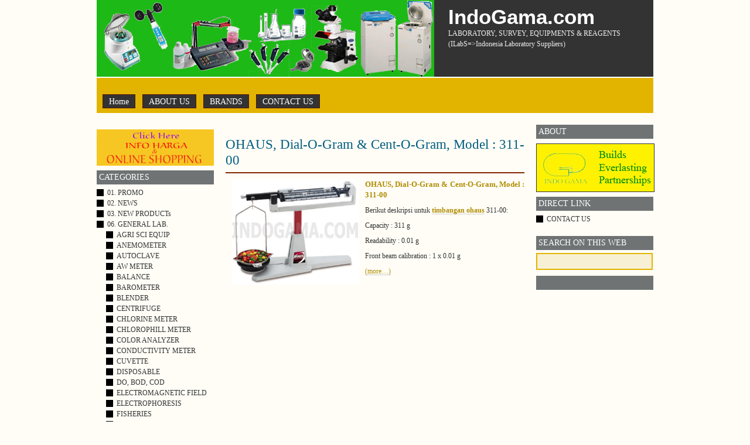

--- FILE ---
content_type: text/html; charset=UTF-8
request_url: https://indogama.com/tag/311-00/
body_size: 5852
content:
<!DOCTYPE html PUBLIC "-//W3C//DTD XHTML 1.0 Transitional//EN" "http://www.w3.org/TR/xhtml1/DTD/xhtml1-transitional.dtd">
<html xmlns="http://www.w3.org/1999/xhtml" lang="en-US">
<head profile="http://gmpg.org/xfn/11">
<meta http-equiv="Content-Type" content="text/html; charset=UTF-8" />
<title>
IndoGama.com | 311-00</title>
<meta name="generator" content="WordPress 5.8.12" />
<!-- leave this for stats -->
<link rel="stylesheet" href="https://indogama.com/wp-content/themes/prosumer-10/style.css" type="text/css" media="screen" />
<link rel="alternate" type="application/rss+xml" title="IndoGama.com RSS Feed" href="https://indogama.com/feed/" />
<link rel="pingback" href="https://indogama.com/xmlrpc.php" />
<meta name='robots' content='max-image-preview:large' />
<link rel='dns-prefetch' href='//s.w.org' />
<link rel="alternate" type="application/rss+xml" title="IndoGama.com &raquo; 311-00 Tag Feed" href="https://indogama.com/tag/311-00/feed/" />
		<script type="text/javascript">
			window._wpemojiSettings = {"baseUrl":"https:\/\/s.w.org\/images\/core\/emoji\/13.1.0\/72x72\/","ext":".png","svgUrl":"https:\/\/s.w.org\/images\/core\/emoji\/13.1.0\/svg\/","svgExt":".svg","source":{"concatemoji":"https:\/\/indogama.com\/wp-includes\/js\/wp-emoji-release.min.js?ver=5.8.12"}};
			!function(e,a,t){var n,r,o,i=a.createElement("canvas"),p=i.getContext&&i.getContext("2d");function s(e,t){var a=String.fromCharCode;p.clearRect(0,0,i.width,i.height),p.fillText(a.apply(this,e),0,0);e=i.toDataURL();return p.clearRect(0,0,i.width,i.height),p.fillText(a.apply(this,t),0,0),e===i.toDataURL()}function c(e){var t=a.createElement("script");t.src=e,t.defer=t.type="text/javascript",a.getElementsByTagName("head")[0].appendChild(t)}for(o=Array("flag","emoji"),t.supports={everything:!0,everythingExceptFlag:!0},r=0;r<o.length;r++)t.supports[o[r]]=function(e){if(!p||!p.fillText)return!1;switch(p.textBaseline="top",p.font="600 32px Arial",e){case"flag":return s([127987,65039,8205,9895,65039],[127987,65039,8203,9895,65039])?!1:!s([55356,56826,55356,56819],[55356,56826,8203,55356,56819])&&!s([55356,57332,56128,56423,56128,56418,56128,56421,56128,56430,56128,56423,56128,56447],[55356,57332,8203,56128,56423,8203,56128,56418,8203,56128,56421,8203,56128,56430,8203,56128,56423,8203,56128,56447]);case"emoji":return!s([10084,65039,8205,55357,56613],[10084,65039,8203,55357,56613])}return!1}(o[r]),t.supports.everything=t.supports.everything&&t.supports[o[r]],"flag"!==o[r]&&(t.supports.everythingExceptFlag=t.supports.everythingExceptFlag&&t.supports[o[r]]);t.supports.everythingExceptFlag=t.supports.everythingExceptFlag&&!t.supports.flag,t.DOMReady=!1,t.readyCallback=function(){t.DOMReady=!0},t.supports.everything||(n=function(){t.readyCallback()},a.addEventListener?(a.addEventListener("DOMContentLoaded",n,!1),e.addEventListener("load",n,!1)):(e.attachEvent("onload",n),a.attachEvent("onreadystatechange",function(){"complete"===a.readyState&&t.readyCallback()})),(n=t.source||{}).concatemoji?c(n.concatemoji):n.wpemoji&&n.twemoji&&(c(n.twemoji),c(n.wpemoji)))}(window,document,window._wpemojiSettings);
		</script>
		<style type="text/css">
img.wp-smiley,
img.emoji {
	display: inline !important;
	border: none !important;
	box-shadow: none !important;
	height: 1em !important;
	width: 1em !important;
	margin: 0 .07em !important;
	vertical-align: -0.1em !important;
	background: none !important;
	padding: 0 !important;
}
</style>
	<link rel='stylesheet' id='wp-block-library-css'  href='https://indogama.com/wp-includes/css/dist/block-library/style.min.css?ver=5.8.12' type='text/css' media='all' />
<link rel='stylesheet' id='wp-pagenavi-css'  href='https://indogama.com/wp-content/plugins/wp-pagenavi/pagenavi-css.css?ver=2.70' type='text/css' media='all' />
<link rel="https://api.w.org/" href="https://indogama.com/wp-json/" /><link rel="alternate" type="application/json" href="https://indogama.com/wp-json/wp/v2/tags/458" /><link rel="EditURI" type="application/rsd+xml" title="RSD" href="https://indogama.com/xmlrpc.php?rsd" />
<link rel="wlwmanifest" type="application/wlwmanifest+xml" href="https://indogama.com/wp-includes/wlwmanifest.xml" /> 
<meta name="generator" content="WordPress 5.8.12" />

<style type="text/css">
#topi {
	background: #333 url(https://indogama.com/wp-content/themes/prosumer-10/images/head.jpg) 0 0 no-repeat;
	height: 131px;
    width: 576px;
}
</style>

</head>
<body>
<div id="top">
<div id="topi">
</div>
  <div id="headr">
    <h1><a href="https://indogama.com/">
      IndoGama.com      </a></h1>
    <div class="description">
      LABORATORY, SURVEY, EQUIPMENTS &amp; REAGENTS     (ILabS=&gt;Indonesia Laboratory Suppliers)    </div>
	<div class="rss2">
	</div>
  </div>
</div>

<div id="topy">
<div id="menuv">
	<ul>
    <li class="page_item"><a href="https://indogama.com/" title="Home">Home</a></li>
    <li class="page_item page-item-2"><a href="https://indogama.com/about/">ABOUT US</a></li>
<li class="page_item page-item-377"><a href="https://indogama.com/1-general-lab-products/">BRANDS</a></li>
<li class="page_item page-item-313"><a href="https://indogama.com/contact-us/">CONTACT US</a></li>
		</ul>
</div>
</div>
<div id="page">
<div id="left">
<hr />

<div id="content" class="narrowcolumn">

  
  
  
  <div class="navigation">

    <div class="alignleft">

      

    </div>

    <div class="alignright">

      

    </div>

  </div>

  
  <div class="post">

    <h2 id="post-2169"><a href="https://indogama.com/2014/03/ohaus-dial-o-gram-cent-o-gram-model-311-00/" rel="bookmark" title="Permanent Link to OHAUS, Dial-O-Gram &#038; Cent-O-Gram, Model : 311-00">

      OHAUS, Dial-O-Gram &#038; Cent-O-Gram, Model : 311-00
      </a></h2>

	  <p class="meta">

	  
	  </p>    

	  <div class="entry">

      <p><a title="Ohaus 311-00" href="https://indogama.com/wp-content/uploads/311-00.jpg"><img loading="lazy" class="alignleft size-full" style="width: 218px; height: 180px; margin-left: 10px; margin-right: 10px;" title="Ohaus 311-00" src="https://indogama.com/wp-content/uploads/311-00.jpg" alt="Ohaus 311-00" width="640" height="573" /></a></p>
<h3><a title="Ohaus 311-00" href="https://indogama.com/category/06product-laboratory/balance/page/2/" target="_blank" rel="noopener"><strong>OHAUS, Dial-O-Gram &amp; Cent-O-Gram, Model : 311-00</strong></a></h3>
<p>Berikut deskripsi untuk <a href="https://indogama.com/category/06product-laboratory/balance/page/2/"><strong>timbangan ohaus</strong></a> 311-00:</p>
<p>Capacity : 311 g</p>
<p>Readability : 0.01 g</p>
<p>Front beam calibration : 1 x 0.01 g</p>
<p> <a href="https://indogama.com/2014/03/ohaus-dial-o-gram-cent-o-gram-model-311-00/#more-2169" class="more-link"><span aria-label="Continue reading OHAUS, Dial-O-Gram &#038; Cent-O-Gram, Model : 311-00">(more&hellip;)</span></a></p>

    </div>

  </div>

  
  <div class="navigation">

    <div class="alignleft">
           

    </div>

    <div class="alignright">

      

    </div>

  </div>

  
</div>

<div class="side1">







<div class="gap">







<ul>







      <p><a href="http://jogjas.com/ilabs" target="http://jogjas.com/ilabs"><img src="http://jogjas.com/indogama/pictures/eshop.gif" width="200" height="62" border="0"></a></p>







	  






	  <li class="categories"><h2>Categories</h2><ul>	<li class="cat-item cat-item-3"><a href="https://indogama.com/category/01-promo/">01. PROMO</a>
</li>
	<li class="cat-item cat-item-5"><a href="https://indogama.com/category/02-news/">02. NEWS</a>
</li>
	<li class="cat-item cat-item-146"><a href="https://indogama.com/category/03new-products/">03. NEW PRODUCTs</a>
</li>
	<li class="cat-item cat-item-7"><a href="https://indogama.com/category/06product-laboratory/">06. GENERAL LAB.</a>
<ul class='children'>
	<li class="cat-item cat-item-143"><a href="https://indogama.com/category/06product-laboratory/agri-sci-equip/">AGRI SCI EQUIP</a>
</li>
	<li class="cat-item cat-item-173"><a href="https://indogama.com/category/06product-laboratory/anemometer/">ANEMOMETER</a>
</li>
	<li class="cat-item cat-item-86"><a href="https://indogama.com/category/06product-laboratory/autoclave/">AUTOCLAVE</a>
</li>
	<li class="cat-item cat-item-1468"><a href="https://indogama.com/category/06product-laboratory/aw-meter/">AW METER</a>
</li>
	<li class="cat-item cat-item-9"><a href="https://indogama.com/category/06product-laboratory/balance/">BALANCE</a>
</li>
	<li class="cat-item cat-item-171"><a href="https://indogama.com/category/06product-laboratory/barometer/">BAROMETER</a>
</li>
	<li class="cat-item cat-item-182"><a href="https://indogama.com/category/06product-laboratory/blender/">BLENDER</a>
</li>
	<li class="cat-item cat-item-25"><a href="https://indogama.com/category/06product-laboratory/centrifuge/">CENTRIFUGE</a>
</li>
	<li class="cat-item cat-item-492"><a href="https://indogama.com/category/06product-laboratory/chlorine-meter/">CHLORINE METER</a>
</li>
	<li class="cat-item cat-item-1501"><a href="https://indogama.com/category/06product-laboratory/chlorophill-meter/">CHLOROPHILL METER</a>
</li>
	<li class="cat-item cat-item-491"><a href="https://indogama.com/category/06product-laboratory/color-analyzer-06product-laboratory/">COLOR ANALYZER</a>
</li>
	<li class="cat-item cat-item-176"><a href="https://indogama.com/category/06product-laboratory/conductivity/">CONDUCTIVITY METER</a>
</li>
	<li class="cat-item cat-item-838"><a href="https://indogama.com/category/06product-laboratory/cuvette-06product-laboratory/">CUVETTE</a>
</li>
	<li class="cat-item cat-item-257"><a href="https://indogama.com/category/06product-laboratory/disposable/">DISPOSABLE</a>
</li>
	<li class="cat-item cat-item-175"><a href="https://indogama.com/category/06product-laboratory/do-bod-cod/">DO, BOD, COD</a>
</li>
	<li class="cat-item cat-item-241"><a href="https://indogama.com/category/06product-laboratory/electromagnetic-field/">ELECTROMAGNETIC FIELD</a>
</li>
	<li class="cat-item cat-item-97"><a href="https://indogama.com/category/06product-laboratory/electrophoresis/">ELECTROPHORESIS</a>
</li>
	<li class="cat-item cat-item-110"><a href="https://indogama.com/category/06product-laboratory/fisheries/">FISHERIES</a>
</li>
	<li class="cat-item cat-item-188"><a href="https://indogama.com/category/06product-laboratory/fume-hood/">FUME HOOD</a>
</li>
	<li class="cat-item cat-item-168"><a href="https://indogama.com/category/06product-laboratory/furnace/">FURNACE</a>
</li>
	<li class="cat-item cat-item-284"><a href="https://indogama.com/category/06product-laboratory/gas-burner/">GAS BURNER</a>
</li>
	<li class="cat-item cat-item-22"><a href="https://indogama.com/category/06product-laboratory/glasswares/">GLASSWARES</a>
</li>
	<li class="cat-item cat-item-303"><a href="https://indogama.com/category/06product-laboratory/grinder/">GRINDER</a>
</li>
	<li class="cat-item cat-item-119"><a href="https://indogama.com/category/06product-laboratory/hotplate-stirrer/">HOTPLATE, STIRRER</a>
</li>
	<li class="cat-item cat-item-170"><a href="https://indogama.com/category/06product-laboratory/hygrometer/">HYGROMETER</a>
</li>
	<li class="cat-item cat-item-166"><a href="https://indogama.com/category/06product-laboratory/incubator/">INCUBATOR</a>
</li>
	<li class="cat-item cat-item-245"><a href="https://indogama.com/category/06product-laboratory/laminar-air-flow/">LAMINAR AIR FLOW</a>
</li>
	<li class="cat-item cat-item-233"><a href="https://indogama.com/category/06product-laboratory/ln-container/">LN CONTAINER</a>
</li>
	<li class="cat-item cat-item-240"><a href="https://indogama.com/category/06product-laboratory/light-meter/">LUX/LIGHT METER</a>
</li>
	<li class="cat-item cat-item-433"><a href="https://indogama.com/category/06product-laboratory/machine/">MACHINE</a>
</li>
	<li class="cat-item cat-item-174"><a href="https://indogama.com/category/06product-laboratory/meteorological/">METEOROLOGY EQ</a>
</li>
	<li class="cat-item cat-item-20"><a href="https://indogama.com/category/06product-laboratory/micropipette/">MICROPIPETTE</a>
</li>
	<li class="cat-item cat-item-21"><a href="https://indogama.com/category/06product-laboratory/microscope/">MICROSCOPE</a>
	<ul class='children'>
	<li class="cat-item cat-item-225"><a href="https://indogama.com/category/06product-laboratory/microscope/compound/">COMPOUND</a>
</li>
	</ul>
</li>
	<li class="cat-item cat-item-164"><a href="https://indogama.com/category/06product-laboratory/micro-camera/">MICROSCOPE CAMERA</a>
</li>
	<li class="cat-item cat-item-165"><a href="https://indogama.com/category/06product-laboratory/moisture-balance/">MOISTURE BALANCE</a>
</li>
	<li class="cat-item cat-item-81"><a href="https://indogama.com/category/06product-laboratory/moisture-meter/">MOISTURE METER</a>
</li>
	<li class="cat-item cat-item-158"><a href="https://indogama.com/category/06product-laboratory/munsell-charts/">MUNSELL CHARTS</a>
</li>
	<li class="cat-item cat-item-255"><a href="https://indogama.com/category/06product-laboratory/nitrogen-analyzer/">NITROGEN ANALYZER</a>
</li>
	<li class="cat-item cat-item-317"><a href="https://indogama.com/category/06product-laboratory/oil-analyzer/">OIL ANALYZER</a>
</li>
	<li class="cat-item cat-item-27"><a href="https://indogama.com/category/06product-laboratory/oven/">OVEN</a>
</li>
	<li class="cat-item cat-item-131"><a href="https://indogama.com/category/06product-laboratory/ph-meter/">pH METER</a>
</li>
	<li class="cat-item cat-item-412"><a href="https://indogama.com/category/06product-laboratory/photometer/">PHOTOMETER</a>
</li>
	<li class="cat-item cat-item-46"><a href="https://indogama.com/category/06product-laboratory/refractometer/">REFRACTOMETER</a>
</li>
	<li class="cat-item cat-item-135"><a href="https://indogama.com/category/06product-laboratory/rotary-evaporator/">ROTARY EVAPORATOR</a>
</li>
	<li class="cat-item cat-item-87"><a href="https://indogama.com/category/06product-laboratory/sampling-tools/">SAMPLING TOOLS</a>
</li>
	<li class="cat-item cat-item-24"><a href="https://indogama.com/category/06product-laboratory/shaker/">SHAKER</a>
</li>
	<li class="cat-item cat-item-181"><a href="https://indogama.com/category/06product-laboratory/sound-meter/">SOUND METER</a>
</li>
	<li class="cat-item cat-item-23"><a href="https://indogama.com/category/06product-laboratory/spectrometer/">SPECTROPHOTOMETER</a>
</li>
	<li class="cat-item cat-item-247"><a href="https://indogama.com/category/06product-laboratory/stomacher/">STOMACHER</a>
</li>
	<li class="cat-item cat-item-44"><a href="https://indogama.com/category/06product-laboratory/surveying-tools/">SURVEYING TOOLS</a>
</li>
	<li class="cat-item cat-item-239"><a href="https://indogama.com/category/06product-laboratory/tachometer/">TACHOMETER</a>
</li>
	<li class="cat-item cat-item-1195"><a href="https://indogama.com/category/06product-laboratory/tds-06product-laboratory/">TDS</a>
</li>
	<li class="cat-item cat-item-80"><a href="https://indogama.com/category/06product-laboratory/thermohygro/">THERMOHYGRO</a>
</li>
	<li class="cat-item cat-item-169"><a href="https://indogama.com/category/06product-laboratory/thermometer/">THERMOMETER</a>
</li>
	<li class="cat-item cat-item-180"><a href="https://indogama.com/category/06product-laboratory/turbidity/">TURBIDITY METER</a>
</li>
	<li class="cat-item cat-item-136"><a href="https://indogama.com/category/06product-laboratory/vacuum-pump/">VACUUM PUMP</a>
</li>
	<li class="cat-item cat-item-502"><a href="https://indogama.com/category/06product-laboratory/vibration-meter/">VIBRATION METER</a>
</li>
	<li class="cat-item cat-item-19"><a href="https://indogama.com/category/06product-laboratory/viscometer/">VISCOMETER</a>
</li>
	<li class="cat-item cat-item-40"><a href="https://indogama.com/category/06product-laboratory/water-purifier/">WATER DISTILLER</a>
</li>
	<li class="cat-item cat-item-127"><a href="https://indogama.com/category/06product-laboratory/water-sampler/">WATER SAMPLER</a>
</li>
	<li class="cat-item cat-item-93"><a href="https://indogama.com/category/06product-laboratory/waterbath/">WATERBATH</a>
</li>
</ul>
</li>
	<li class="cat-item cat-item-6"><a href="https://indogama.com/category/08-katagori-merek/">08. BRANDs</a>
<ul class='children'>
	<li class="cat-item cat-item-8"><a href="https://indogama.com/category/08-katagori-merek/acis/">ACIS</a>
</li>
	<li class="cat-item cat-item-1506"><a href="https://indogama.com/category/08-katagori-merek/all-american/">ALL AMERICAN</a>
</li>
	<li class="cat-item cat-item-395"><a href="https://indogama.com/category/08-katagori-merek/amarell/">AMARELL</a>
</li>
	<li class="cat-item cat-item-45"><a href="https://indogama.com/category/08-katagori-merek/atago/">ATAGO</a>
</li>
	<li class="cat-item cat-item-114"><a href="https://indogama.com/category/08-katagori-merek/az/">AZ</a>
</li>
	<li class="cat-item cat-item-351"><a href="https://indogama.com/category/08-katagori-merek/biobase/">BIOBASE</a>
</li>
	<li class="cat-item cat-item-570"><a href="https://indogama.com/category/08-katagori-merek/biodrop/">BIODROP</a>
</li>
	<li class="cat-item cat-item-258"><a href="https://indogama.com/category/08-katagori-merek/biologix/">BIOLOGIX</a>
</li>
	<li class="cat-item cat-item-18"><a href="https://indogama.com/category/08-katagori-merek/brookfield/">BROOKFIELD</a>
</li>
	<li class="cat-item cat-item-186"><a href="https://indogama.com/category/08-katagori-merek/labtech/">DAIHAN-LABTECH</a>
</li>
	<li class="cat-item cat-item-1469"><a href="https://indogama.com/category/08-katagori-merek/decagon/">DECAGON</a>
</li>
	<li class="cat-item cat-item-54"><a href="https://indogama.com/category/08-katagori-merek/eppendorf/">EPPENDORF</a>
</li>
	<li class="cat-item cat-item-222"><a href="https://indogama.com/category/08-katagori-merek/ex-china/">EX-CHINA</a>
</li>
	<li class="cat-item cat-item-434"><a href="https://indogama.com/category/08-katagori-merek/ex-lokal/">Ex-LOKAL</a>
</li>
	<li class="cat-item cat-item-56"><a href="https://indogama.com/category/08-katagori-merek/forestry-supplier/">FORESTRY SUPPLIER</a>
</li>
	<li class="cat-item cat-item-105"><a href="https://indogama.com/category/08-katagori-merek/g-won-hitech/">G-WON HITECH</a>
</li>
	<li class="cat-item cat-item-256"><a href="https://indogama.com/category/08-katagori-merek/gerhardt/">GERHARDT</a>
</li>
	<li class="cat-item cat-item-130"><a href="https://indogama.com/category/08-katagori-merek/gfl/">GFL</a>
</li>
	<li class="cat-item cat-item-58"><a href="https://indogama.com/category/08-katagori-merek/gilson/">GILSON</a>
</li>
	<li class="cat-item cat-item-60"><a href="https://indogama.com/category/08-katagori-merek/hanna/">HANNA</a>
</li>
	<li class="cat-item cat-item-210"><a href="https://indogama.com/category/08-katagori-merek/hettich/">HETTICH</a>
</li>
	<li class="cat-item cat-item-63"><a href="https://indogama.com/category/08-katagori-merek/hirayama/">HIRAYAMA</a>
</li>
	<li class="cat-item cat-item-209"><a href="https://indogama.com/category/08-katagori-merek/hisamatsu/">HISAMATSU</a>
</li>
	<li class="cat-item cat-item-64"><a href="https://indogama.com/category/08-katagori-merek/horiba/">HORIBA</a>
</li>
	<li class="cat-item cat-item-65"><a href="https://indogama.com/category/08-katagori-merek/ika/">IKA</a>
</li>
	<li class="cat-item cat-item-248"><a href="https://indogama.com/category/08-katagori-merek/interscience/">INTERSCIENCE</a>
</li>
	<li class="cat-item cat-item-74"><a href="https://indogama.com/category/08-katagori-merek/iwaki/">IWAKI</a>
</li>
	<li class="cat-item cat-item-228"><a href="https://indogama.com/category/08-katagori-merek/julabo/">JULABO</a>
</li>
	<li class="cat-item cat-item-384"><a href="https://indogama.com/category/08-katagori-merek/kenko/">KENKO</a>
</li>
	<li class="cat-item cat-item-270"><a href="https://indogama.com/category/08-katagori-merek/knf/">KNF</a>
</li>
	<li class="cat-item cat-item-251"><a href="https://indogama.com/category/08-katagori-merek/lovibond/">LOVIBOND</a>
</li>
	<li class="cat-item cat-item-234"><a href="https://indogama.com/category/08-katagori-merek/lutron/">LUTRON</a>
</li>
	<li class="cat-item cat-item-70"><a href="https://indogama.com/category/08-katagori-merek/memmert/">MEMMERT</a>
</li>
	<li class="cat-item cat-item-72"><a href="https://indogama.com/category/08-katagori-merek/mettler-toledo/">METTLER TOLEDO</a>
</li>
	<li class="cat-item cat-item-1502"><a href="https://indogama.com/category/08-katagori-merek/minolta/">MINOLTA</a>
</li>
	<li class="cat-item cat-item-249"><a href="https://indogama.com/category/08-katagori-merek/mmm/">MMM</a>
</li>
	<li class="cat-item cat-item-111"><a href="https://indogama.com/category/08-katagori-merek/mupid/">MUPID</a>
</li>
	<li class="cat-item cat-item-216"><a href="https://indogama.com/category/08-katagori-merek/neytech/">NEYTECH</a>
</li>
	<li class="cat-item cat-item-236"><a href="https://indogama.com/category/08-katagori-merek/nikon/">NIKON</a>
</li>
	<li class="cat-item cat-item-1239"><a href="https://indogama.com/category/08-katagori-merek/novel/">NOVEL</a>
</li>
	<li class="cat-item cat-item-156"><a href="https://indogama.com/category/08-katagori-merek/ohaus/">OHAUS</a>
</li>
	<li class="cat-item cat-item-113"><a href="https://indogama.com/category/08-katagori-merek/olympus/">OLYMPUS</a>
</li>
	<li class="cat-item cat-item-235"><a href="https://indogama.com/category/08-katagori-merek/optilab/">OPTILAB</a>
</li>
	<li class="cat-item cat-item-106"><a href="https://indogama.com/category/08-katagori-merek/optima/">OPTIMA</a>
</li>
	<li class="cat-item cat-item-1493"><a href="https://indogama.com/category/08-katagori-merek/protinal/">PROTINAL</a>
</li>
	<li class="cat-item cat-item-1470"><a href="https://indogama.com/category/08-katagori-merek/rocker/">ROCKER</a>
</li>
	<li class="cat-item cat-item-211"><a href="https://indogama.com/category/08-katagori-merek/schott/">SCHOTT</a>
</li>
	<li class="cat-item cat-item-1067"><a href="https://indogama.com/category/08-katagori-merek/shenyang/">SHENYANG</a>
</li>
	<li class="cat-item cat-item-184"><a href="https://indogama.com/category/08-katagori-merek/socorex/">SOCOREX</a>
</li>
	<li class="cat-item cat-item-76"><a href="https://indogama.com/category/08-katagori-merek/thermo/">THERMO SCIENTIFIC</a>
</li>
	<li class="cat-item cat-item-250"><a href="https://indogama.com/category/08-katagori-merek/vacuubrand/">VACUUBRAND</a>
</li>
	<li class="cat-item cat-item-183"><a href="https://indogama.com/category/08-katagori-merek/waring/">WARING</a>
</li>
	<li class="cat-item cat-item-125"><a href="https://indogama.com/category/08-katagori-merek/wildco/">WILDCO</a>
</li>
	<li class="cat-item cat-item-569"><a href="https://indogama.com/category/08-katagori-merek/wld-tec/">WLD-TEC</a>
</li>
</ul>
</li>
	<li class="cat-item cat-item-1484"><a href="https://indogama.com/category/09-discontinue-product/">09. Discontinue product</a>
</li>
</ul></li>






	  <h2>&nbsp;</h2>







	  <p><a href="http://jogjas.com/ilabs" target="http://jogjas.com/ilabs"><img src="http://jogjas.com/indogama/pictures/eshop.gif" width="200" height="62" border="0"></a></p>







	  <h2>&nbsp;</h2>







	  






</ul>







</div>







</div>







</div> <!-- End Left -->







<div id="right">







  <div class="side2">







  <div class="gap">







    <ul>







	  






      <li class="about">
  <h2>About</h2>
  <p><img src="https://indogama.com/wp-content/themes/prosumer-10/images/you.jpg" alt="You Avatar" id="avatr"  />   
  </p>
</li>







      <li id="linkcat-192" class="linkcat"><h2>DIRECT LINK</h2>
	<ul class='xoxo blogroll'>
<li><a href="mailto:indogama93@gmail.com">CONTACT US</a></li>

	</ul>
</li>







	  <li class="boxy">







	    <h2>Search on This Web</h2>







	    <form method="get" id="searchform" action="https://indogama.com/">
<div><input type="text" value="" name="s" id="s" onfocus="if (this.value == 'Type and hit enter...') {this.value = '';}" onblur="if (this.value == '') {this.value = 'Type and hit enter...';}" />
</div>
</form>







	    <h2>&nbsp;</h2>







	    </li>







	  







     


 <!-- Histats.com  START  -->







  <a href="http://www.histats.com" target="_blank" title="myspace tracker" ><script  type="text/javascript" language="javascript">







  var s_sid = 607168;var st_dominio = 4;







  var cimg = 401;var cwi =118;var che =80;







  </script></a>







  <script  type="text/javascript" language="javascript" src="http://s10.histats.com/js9.js"></script>







  <noscript><a href="http://www.histats.com" target="_blank">







  <img  src="http://s4.histats.com/stats/0.gif?607168&1" alt="myspace tracker" border="0"></a>







  </noscript>







  <!-- Histats.com  END  -->







    </ul>







  </div>







  </div>



    </div>








<style type="text/css">

<!--

.style2 {color: #FF8000}

.style3 {color: #008000}

-->

</style>

<br class="clear" />

</div>

<div id="out-foot">

<div id="footer">

  <hr />

  <p>

  <strong>

    IndoGama.com
    </strong>&copy; 2008 All Rights Reserved. <br />

    <span class="rss"></span><!--26 queries. 0.058 seconds. -->

  </p>

  <p class="right"> <span>Redesign by jogjas.com. </span> </p>

  <p class="right style3">ILabS Indonesia </p>

  <p class="right">Supplier, Authorized/Sub Distributor, Agen Tunggal (Sole Agent), Jual dan Importir : Alat Laboratorium, Survey & Reagensia<br>

    Yogyakarta - Indonesia<br>

    HP / Whatsapp 081327578366  </p>

  <p class="right style2"></p>

  

  
</div>

</div>



<script type='text/javascript' src='https://indogama.com/wp-includes/js/wp-embed.min.js?ver=5.8.12' id='wp-embed-js'></script>

</body></html>
